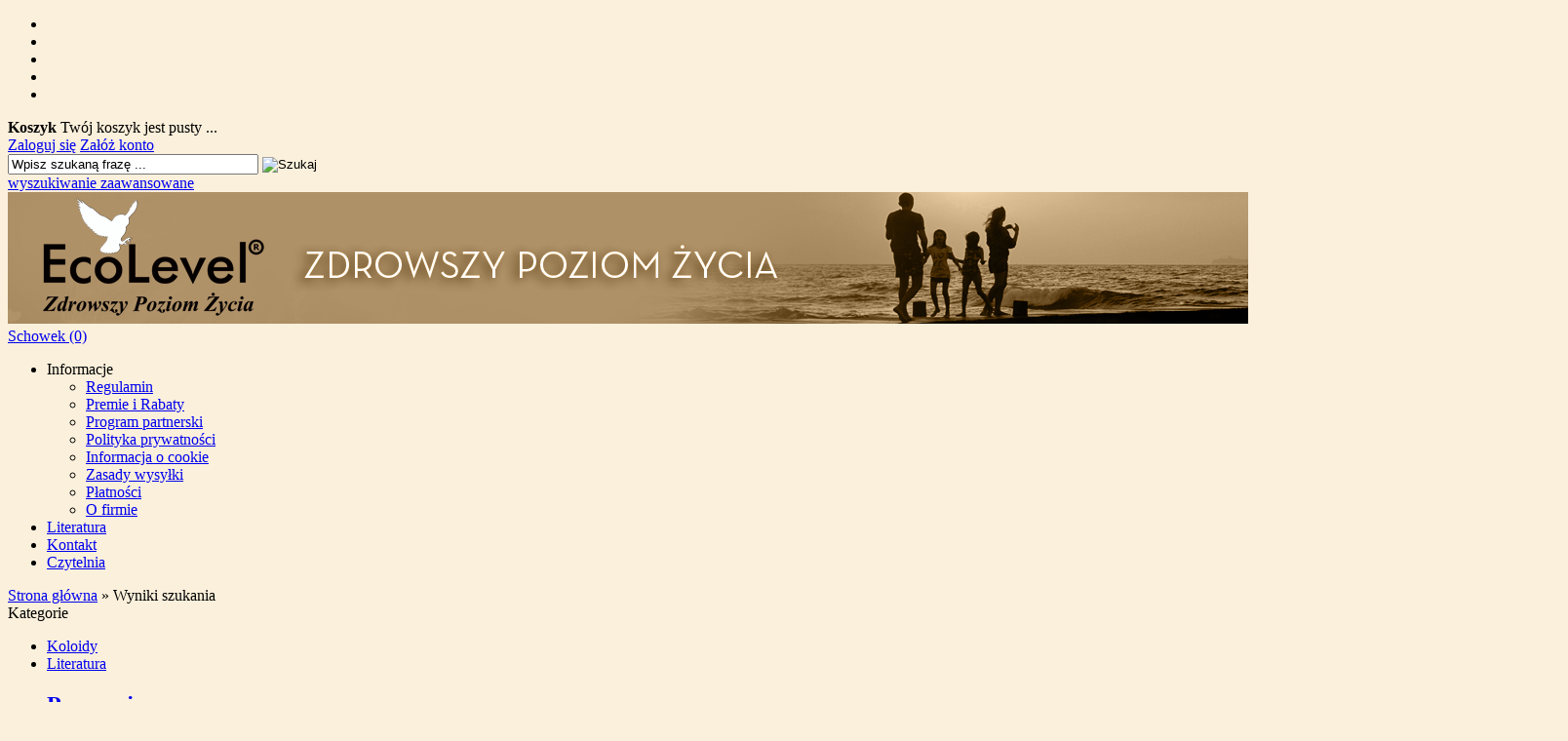

--- FILE ---
content_type: text/html; charset=utf-8
request_url: https://www.planet.ecolevel.eu/wyszukiwanie-bakterie.html
body_size: 6807
content:
<!DOCTYPE HTML>
<!DOCTYPE HTML>
<html lang="pl">
<head>
    <meta charset="utf-8" />
    <title>Ecolevel - To nie tylko ekologia!</title>
    <meta name="keywords" content="nano koloidy,srebro,złoto,antyoksydanty,antynowotworowe,zdrowie,kosmetyki,probiotyki,onmacabim,yango" />
    <meta name="description" content="Ecolevel - Wszystko co sprawia, że czujesz się lepiej!" />
    <meta name="robots" content="noindex,follow" />  
    
    <meta name="viewport" content="width=device-width, initial-scale=1.0" />
    
    <link href="https://fonts.googleapis.com/css?family=Oswald:400,700&amp;subset=latin,latin-ext" rel="stylesheet" type="text/css" />

    

    <base href="https://www.planet.ecolevel.eu" />	
    <link rel="stylesheet" type="text/css" href="szablony/shop_7.rwd/css/style.php?ncss=style,boxy,moduly,podstrony,listingi," />
    <script src="javascript/jquery.js"></script>
    <script src="javascript/skrypty.php"></script>
    
    
            
    
    
    
<script>
(function(w,d,s,l,i){w[l]=w[l]||[];w[l].push({'gtm.start':new Date().getTime(),event:'gtm.js'});var f=d.getElementsByTagName(s)[0],j=d.createElement(s),dl=l!='dataLayer'?'&l='+l:'';j.async=true;j.src='https://www.googletagmanager.com/gtm.js?id='+i+dl;f.parentNode.insertBefore(j,f);})(window,document,'script','dataLayer','GT-NC6C9ZNJ');
</script>


    
    
    
    
<script async src="https://www.googletagmanager.com/gtag/js?id=G-5309DE2VZR"></script>
<script>
  window.dataLayer = window.dataLayer || [];
  function gtag(){dataLayer.push(arguments);}
  gtag('js', new Date());
  gtag('config', 'G-5309DE2VZR');
</script>

    
    
    <link rel="canonical" href="https://www.planet.ecolevel.eu/szukaj.html" />
    
    
    
    
    
    
    
    
    
    
    
    
</head>

<body style="background:#fbf0db">

<noscript><iframe src='https://www.googletagmanager.com/ns.html?id=GT-NC6C9ZNJ' height='0' width='0' style='display:none;visibility:hidden'></iframe></noscript>



<div id="Strona">

    <header id="GornyPasekNaglowka">
    
        <ul id="maleRwd" class="RwdSchowek">
        
            <li><span><img src="szablony/shop_7.rwd/obrazki/szablon/rwd_szukaj.png" alt="" /></span></li>
            <li><a href="https://www.planet.ecolevel.eu/logowanie.html"><img src="szablony/shop_7.rwd/obrazki/szablon/rwd_konto.png" alt="" /></a></li>
            <li><a href="https://www.planet.ecolevel.eu/rejestracja.html"><img src="szablony/shop_7.rwd/obrazki/szablon/rwd_rejestracja.png" alt="" /></a></li>
            <li><a href="https://www.planet.ecolevel.eu/koszyk.html"><img src="szablony/shop_7.rwd/obrazki/szablon/rwd_koszyk.png" alt="" /></a></li>
            
                        
            <li><a href="https://www.planet.ecolevel.eu/schowek.html"><img src="szablony/shop_7.rwd/obrazki/szablon/rwd_schowek.png" alt="" /></a></li>
            
                    </ul>         
    
        <div id="Koszyk">
        
                        
            <strong>Koszyk</strong> Twój koszyk jest pusty ...
            
            
        </div>    

        <div id="MenuLogowanie">
    
                                <a href="https://www.planet.ecolevel.eu/logowanie.html" rel="nofollow">Zaloguj się</a>
                    <a href="https://www.planet.ecolevel.eu/rejestracja.html" rel="nofollow">Załóż konto</a>
                            
        </div> 

        <div id="WyszukiwanieTlo">
        
            <form onsubmit="return sprSzukaj(this,'InSzukaj')" method="post" action="szukaj.html" id="Wyszukiwanie">
            
                <div>
                    <input id="InSzukaj" type="text" name="szukaj" size="30" value="Wpisz szukaną frazę ..." />
                    <input id="ButSzukaj" type="image" src="szablony/shop_7.rwd/obrazki/szablon/szukaj.png" alt="Szukaj" />
                    <input type="hidden" name="postget" value="tak" />
                </div>
                
                <div>
                    <a href="https://www.planet.ecolevel.eu/wyszukiwanie-zaawansowane.html">wyszukiwanie zaawansowane</a>
                </div>
                
            </form>  

        </div>
 
    </header>
    
    <div id="Naglowek">
    
        <a id="LinkLogo" href="https://www.planet.ecolevel.eu"><img class="no-lazy" src="images/naglowki/NOWY_naglowek_shop_1bezowy_1600x135.png" width="1600" height="135" alt="ECOLEVEL" /></a>
        
    </div>
    
    <div id="GorneMenuTlo">
    
                
        <div id="Schowek">
            <a title="zobacz produkty w schowku" href="https://www.planet.ecolevel.eu/schowek.html">Schowek (0) </a>
        </div>
        
                 
    
        <nav id="GorneMenu" class="Rozwiniete">
        
            <ul class="GlowneGorneMenu" role="menubar"><li role="menuitem"><span class="MenuLinkStronyInformacyjne PozycjaRozwijanaMenu" >Informacje</span><ul class="MenuRozwijaneKolumny EfektMenu-1 MenuNormalne MenuDrzewoStronyInformacyjne" id="OknoMenu-0"><li class="LinkiMenu"><a href="https://www.planet.ecolevel.eu/regulamin-pm-11.html">Regulamin</a></li><li class="LinkiMenu"><a href="https://www.planet.ecolevel.eu/premie-i-rabaty-pm-26.html">Premie i Rabaty</a></li><li class="LinkiMenu"><a href="https://www.planet.ecolevel.eu/program-partnerski-pm-28.html">Program partnerski</a></li><li class="LinkiMenu"><a href="https://www.planet.ecolevel.eu/polityka-prywatnosci-pm-17.html">Polityka prywatności</a></li><li class="LinkiMenu"><a href="https://www.planet.ecolevel.eu/informacja-o-cookie-pm-20.html">Informacja o cookie</a></li><li class="LinkiMenu"><a href="https://www.planet.ecolevel.eu/zasady-wysylki-pm-16.html">Zasady wysyłki</a></li><li class="LinkiMenu"><a href="https://www.planet.ecolevel.eu/platnosci-pm-19.html">Płatności</a></li><li class="LinkiMenu"><a href="https://www.planet.ecolevel.eu/o-firmie-pm-18.html">O firmie</a></li></ul></li><li role="menuitem"><a  href="https://www.planet.ecolevel.eu/literatura-c-29.html"  class="MenuLinkKategorie">Literatura</a></li><li data-id="2" id="MenuPozycja-2" role="menuitem"><a  href="https://www.planet.ecolevel.eu/kontakt-f-1.html">Kontakt</a></li><li data-id="3" id="MenuPozycja-3" role="menuitem"><a  href="https://www.planet.ecolevel.eu/czytelnia-nc-1.html">Czytelnia</a></li></ul>

        </nav>  

    </div>

    <div id="StronaWew">
        
        <div id="Nawigacja" itemscope itemtype="http://schema.org/BreadcrumbList">
        
            <span itemprop="itemListElement" itemscope itemtype="http://schema.org/ListItem"><a href="https://www.planet.ecolevel.eu" class="NawigacjaLink" itemprop="item"><span itemprop="name">Strona główna</span></a><meta itemprop="position" content="1" /></span><span class="Nawigacja"> » </span><span class="OstatniaNawigacja"><span itemprop="name">Wyniki szukania</span><meta itemprop="position" content="2" /></span>
            
        </div>
            
        
        
        <div class="cl"></div>

                <div id="LewaKolumna" style="width:245px">
        
            <div id="LewaKolumnaPrzerwa">
                



<div class="CalyBoxKategorie">

            <div class="BoxNaglowekKategorie">Kategorie</div>
    
    

    <div class="BoxKategorieRozwijane BoxZawartosc">
        <ul><li><div><a href="https://www.planet.ecolevel.eu/koloidy-c-23.html">Koloidy</a></div></li>
<li><div><a href="https://www.planet.ecolevel.eu/literatura-c-29.html">Literatura</a></div></li>
<li><h2><a  href="https://www.planet.ecolevel.eu/promocje.html">Promocje</a></h2></li></ul>
    </div>
    
</div>

<div class="CalyBox">
  
    

            <div class="BoxNaglowek">Nasze hity</div>
    
    

    <div class="BoxTresc BoxZawartosc">
        <ul class="BoxImgMaly"><li>
          <div class="Img" style="width:50px"><a class="Zoom" href="https://www.planet.ecolevel.eu/nie-mowimy-nic-strach-posluszenstwo-czy-glupota-krotka-refleksja-nad-funkcja-oraz-zasadnoscia-stosowania-maski-na-twarz-poradnik-e-book-p-293.html"><img data-src-original="images/newsy/mini/mini/50px_n_mow_nic.jpg" width="50" height="50" src="images/loader.gif" id="fot_35701_293" class="Zdjecie Reload" alt="nie mówimy NIC ! strach, posłuszeństwo czy głupota ? krótka refleksja nad funkcją oraz zasadnością stosowania maski na twarz. PORADNIK (e-book)" title="nie mówimy NIC ! strach, posłuszeństwo czy głupota ? krótka refleksja nad funkcją oraz zasadnością stosowania maski na twarz. PORADNIK (e-book)" /></a></div>
          <h3 class="PrdDane" style="width:calc(100% - 70px)"><a href="https://www.planet.ecolevel.eu/nie-mowimy-nic-strach-posluszenstwo-czy-glupota-krotka-refleksja-nad-funkcja-oraz-zasadnoscia-stosowania-maski-na-twarz-poradnik-e-book-p-293.html" title="nie mówimy NIC ! strach, posłuszeństwo czy głupota ? krótka refleksja nad funkcją oraz zasadnością stosowania maski na twarz. PORADNIK (e-book)">nie mówimy NIC ! strach, posłuszeństwo czy głupota ? krótka refleksja nad funkcją oraz zasadnością stosowania maski na twarz. PORADNIK (e-book)</a><span class="Cena"><span class="CenaAktualna">20,00 zł</span> <em class="JmCena">/ szt.</em></span></h3>
        </li></ul><div class="Wszystkie"><a href="https://www.planet.ecolevel.eu/hity.html">zobacz wszystkie</a></div>
    </div>
    
</div>

<div class="CalyBox">
  
    

            <div class="BoxNaglowek">Bestsellery</div>
    
    

    <div class="BoxTresc BoxZawartosc">
        <ul class="ListaNumer"><li><span><b>1</b></span><h3><a href="https://www.planet.ecolevel.eu/koloid-srebra-antywirusowy-sars-mers-korona-przeziebienie-p-3.html" title="Srebrna woda - 200ml - 50ppm">Srebrna woda - 200ml - 50ppm</a></h3></li><li><span><b>2</b></span><h3><a href="https://www.planet.ecolevel.eu/miedziana-woda-200ml-50ppm-p-19.html" title="Miedziana woda - 200ml - 50ppm">Miedziana woda - 200ml - 50ppm</a></h3></li><li><span><b>3</b></span><h3><a href="https://www.planet.ecolevel.eu/nanokoloid-zloto-koloidalne-sars-mers-koronawirus-p-4.html" title="Złota woda - 200ml - 25ppm">Złota woda - 200ml - 25ppm</a></h3></li><li><span><b>4</b></span><h3><a href="https://www.planet.ecolevel.eu/platynowa-woda-200ml-10ppm-p-5.html" title="Platynowa woda - 200ml - 10ppm">Platynowa woda - 200ml - 10ppm</a></h3></li></ul><div class="Wszystkie"><a href="https://www.planet.ecolevel.eu/bestsellery.html">zobacz wszystkie</a></div>
    </div>
    
</div>
            </div>
            
        </div>
                
        <div id="SrodekKolumna">

            <div class="ModulRwdUkryj">




    <h2 class="StrNaglowek">
        <span>Witamy w sklepie</span>
    </h2>



<div class="StrTresc">
    <div class="FormatEdytor">Witamy i cieszymy się, że trafiłeś na naszą stronę. Znajdziesz tutaj ciekawe propozycje do zakupu :)<div style="clear:both"></div></div>
</div></div>


            

<h1 class="StrNaglowek">
    <span>Wyniki szukania: bakterie</span>
</h1>



<section class="StrTresc">

    <div class="Listing">
    
        
        
        <div id="WynikWyszukiwania">
        
            <div class="Rg">
                <a class="przycisk" href="https://www.planet.ecolevel.eu/wyszukiwanie-zaawansowane.html">Zmień ustawienia wyszukiwania</a>
            </div> 

            <p>
                <span>Znaleziono produktów:</span> <b>0</b>
            </p>
            
            <p><span>Szukaj dokładnie wpisany tekst:</span> <b>tak</b></p><p><span>Szukaj w numerach katalogowych:</span> <b>tak</b></p><p><span>Szukaj w kodach producenta:</span> <b>tak</b></p><p><span>Szukaj w kodach EAN:</span> <b>tak</b></p><p><span>Szukaj w opisach produktów:</span> <b>tak</b></p><p><span>Szukaj w opisach produktów:</span> <b>tak</b></p>
            
            <div class="cl"></div>
        
        </div>

        <nav class="ListingNawigacja ListingNawigacjaGora LiniaCala">
        
            
        
            <div class="IndexStron">
            
                <b>Strona</b> 

            </div>
            
            
            
        
            <div class="SposobWyswietlania">
            
                <form id="sposobwyswietlania" class="cmxform" action="/wyszukiwanie-bakterie.html" method="post">
                    <div>
                        <input type="hidden" name="wyswietlanie" id="wyswietlanie" value="" />
                        <span class="Tak" title="W formie okien" onclick="lista(1)"></span>
                        <span  title="W formie wierszy z miniaturkami i opisem" onclick="lista(2)"></span>
                        <span  title="W formie skróconej bez zdjęć" onclick="lista(3)"></span>
                    </div>
                </form>
                
            </div>
            
                        
            <div class="cl"></div>
            
            
            
            
            <div class="Sortowanie">

                <form id="sposobsortowania" class="cmxform" action="/wyszukiwanie-bakterie.html" method="post">
                
                    <b>Wyświetlaj wg</b>
                
                    <select name="sortowanie" id="sortowanie">
                        <option value="1" selected="selected">domyślnie malejąco</option>
                        <option value="2" >domyślnie rosnąco</option>                                                              
                        <option value="4" >ceny od najniższej</option>
                        <option value="3" >ceny od najwyższej</option>
                        <option value="6" >nazwy A-Z</option>
                        <option value="5" >nazwy Z-A</option></select>
                
                </form>
            
            </div>
            
            
            
            
            
            <div class="IloscProdStronie">

                <form id="iloscprodstrony" class="cmxform" action="/wyszukiwanie-bakterie.html" method="post">
                    <div>
                        <input type="hidden" name="ilosc_na_stronie" id="ilosc_na_stronie" value="" />
                        <b>Wyników na stronie:</b>
                        <span class="Tak" onclick="str_prod(12)">12</span>
                        <span  onclick="str_prod(24)">24</span>
                        <span  onclick="str_prod(36)">36</span>
                    </div>
                </form>
            </div>
            
            
            <div class="cl"></div>
        
        </nav>
        
        

        <div id="Porownywanie" style="display:none">
        
            <div class="Lf">
                <strong>Produkty dodane do porównania</strong>
            </div>
            
            <div class="Rg" id="przyciskPorownywania" style="display:none">
                <span id="oknoPorownywarki" class="przycisk oknoAjax">Porównaj wybrane produkty</span>
            </div> 

            <div class="cl"></div>        

            <div id="ListaProduktowPorownanie">
            
                
            
            </div>
            
        </div>    

        

        <div id="BrakProduktow" class="Informacja" data-kategoria-ostatnia="tak" >Brak produktów ...</div>

    </div>
    
        
    
    <br />
     
    <div class="Listing">
    
        <nav class="ListingNawigacja ListingNawigacjaDol LiniaCala">
        
                
    
            <div class="IndexStron">
            
                <b>Strona</b> 

            </div>  
            
            
            
            
            <div class="IloscProdStronie">
                <form id="iloscprodstrony_dol" class="cmxform" action="/wyszukiwanie-bakterie.html" method="post">
                    <div>
                        <input type="hidden" name="ilosc_na_stronie" id="ilosc_na_stronie_dol" value="" />
                        <b>Wyników na stronie:</b>
                        <span class="Tak" onclick="str_prod(12,'_dol')">12</span>
                        <span  onclick="str_prod(24,'_dol')">24</span>
                        <span  onclick="str_prod(36,'_dol')">36</span>
                    </div>
                </form>
            </div>            
            
            <div class="cl"></div>

        </nav>
            
    </div>    

</section>



            
            
            
        </div>      
        
                
        <div class="cl"></div>
        
          
        
    </div>
    
    <footer id="Stopka">
    
        <div class="KolumnaStopki">
            
            <strong>
                Informacje
                <span class="StopkaRozwin"></span>
            </strong>
            
            <ul class="LinkiStopki"><li><a    href="https://www.planet.ecolevel.eu/regulamin-pm-11.html">Regulamin</a></li><li><a    href="https://www.planet.ecolevel.eu/polityka-prywatnosci-pm-17.html">Polityka prywatności</a></li><li><a    href="https://www.planet.ecolevel.eu/informacja-o-cookie-pm-20.html">Informacja o cookie</a></li></ul>

        </div>
        
        <div class="KolumnaStopki">

            <strong>
                O firmie
                <span class="StopkaRozwin"></span>
            </strong>
            
            <ul class="LinkiStopki"><li><a    href="https://www.planet.ecolevel.eu/o-firmie-pm-18.html">O firmie</a></li><li><a  href="https://www.planet.ecolevel.eu/kontakt-f-1.html">Kontakt</a></li></ul>
            
        </div>

        <div class="KolumnaStopki">
            
            <strong>
                Dostawa
                <span class="StopkaRozwin"></span>
            </strong>
            
            <ul class="LinkiStopki"><li><a    href="https://www.planet.ecolevel.eu/platnosci-pm-19.html">Płatności</a></li><li><a    href="https://www.planet.ecolevel.eu/zasady-wysylki-pm-16.html">Zasady wysyłki</a></li></ul>
            
        </div>

        <div class="KolumnaStopki">
            
            <strong>
                Szukaj
                <span class="StopkaRozwin"></span>
            </strong>
            
            <ul class="LinkiStopki"><li><a    href="https://www.planet.ecolevel.eu/program-partnerski-pm-28.html">Program partnerski</a></li><li><a    href="https://www.planet.ecolevel.eu/premie-i-rabaty-pm-26.html">Premie i Rabaty</a></li><li><a  href="https://www.planet.ecolevel.eu/czytelnia-nc-1.html">Czytelnia</a></li><li><a    href="https://www.planet.ecolevel.eu/wyszukiwanie-zaawansowane.html">Szukaj</a></li></ul>
        
        </div>    
           
    </footer>

</div>

<div class="Copy">
    <a href="https://www.shopgold.pl" target="_blank">Sklep internetowy shopGold</a> 
</div>       


<div id="InfoCookie" class="DolnaInformacjaCookie"><div id="InfoCookieProste"><div class="CookieTekst">Korzystanie z tej witryny oznacza wyrażenie zgody na wykorzystanie plików cookies. Więcej informacji możesz znaleźć w naszej Polityce Cookies.</div><div class="InfoCookiePrzycisk"><span id="InfoAkcept" tabindex="0" role="button" class="przyciskCookie">Nie pokazuj więcej tego komunikatu</span></div></div></div><script>$(document).ready(function(){$('#InfoAkcept').click(function(){var data=new Date();data.setTime(data.getTime()+(999*24*60*60*1000));document.cookie='akceptCookie=tak;expires="'+data.toGMTString()+'";path=/';$('#InfoCookieProste').stop().fadeOut();$('#InfoCookie').stop().slideUp(function(){$('#InfoCookie').remove();});});if($('.InfoCookiePrzycisk').length){const clickable=$(".InfoCookiePrzycisk").find("a, button, input[type='submit'], [tabindex]:not([tabindex='-1'])").filter(":visible").first();if(clickable.length){clickable.focus();}}});</script>

<div id="InfoNewsletter" style="display:none"></div><div id="InfoNewsletterOkno" style="display:none"><div id="NewsletterZamknij" tabindex="0" role="button"><span id="span_696b5060ad9d5"></span></div><h4>Zapisz się do naszego Newslettera i zyskaj !</h4><div class="cl"></div>Zapisz się do newslettera, a w zamian otrzymasz kupon rabatowy na zakupy w naszym sklepie o wartości <b>10%</b><form action="/" onsubmit="return sprNewsletterPopup(this)" method="post" class="cmxform" id="newsletterPopup"><p><input type="text" name="email" id="emailNewsletterPopup" value="Twój adres email" /></p><div class="UkryjPopUpNewsletter"><div id="ZgodaPopup"><label for="zgoda_newsletter_marketing"><input type="checkbox" name="zgoda_newsletter_marketing" id="zgoda_newsletter_marketing" value="1" /> Wyrażam zgodę na przetwarzanie moich danych osobowych w rozumieniu rozporządzenia RODO o ochronie danych osobowych oraz ustawy z dnia 16 lipca 2004 roku Prawo telekomunikacyjne w celach marketingowych przez Ecolevel Sp. z o.o. , NIP: 5222939861 i oświadczam, iż podanie przeze mnie danych osobowych jest dobrowolne. Oświadczam, że zostałam(em) poinformowana(y) o przysługującym mi prawie dostępu do treści moich danych osobowych oraz ich poprawiania oraz żądania ich usunięcia, jak również prawie do wycofania zgody w każdym czasie. <span class="check" id="check_zgoda_newsletter_marketing"></span></label><label for="zgoda_newsletter_info_handlowa"><input type="checkbox" name="zgoda_newsletter_info_handlowa" id="zgoda_newsletter_info_handlowa" value="1" /> Wyrażam zgodę na otrzymywanie drogą elektroniczną na wskazany przeze mnie adres e-mail informacji handlowej w rozumieniu art. 10 ust. 1 ustawy z dnia 18 lipca 2002 roku o świadczeniu usług drogą elektroniczną od Ecolevel Sp. z o.o. , NIP: 5222939861. Oświadczam, że zostałam(em) poinformowana(y) o przysługującym mi prawie dostępu do treści moich danych osobowych oraz ich poprawiania oraz żądania usunięcia, jak również prawa do wycofania zgody w każdym czasie.<span class="check" id="check_zgoda_newsletter_info_handlowa"></span></label></div></div><div id="BladDanych"></div><div id="ZakonczNewsletter" style="margin-top:10px;display:none"><span role="button" tabindex="0" onclick="zamknijNewsletter(0)" class="przycisk">Zamknij</span></div><div class="UkryjPopUpNewsletter"><p><input type="submit" id="submitNewsletterPopup" class="przyciskWylaczony" value="Zapisz" /><input type="hidden" name="popup" value="1" /></p></div></form><div class="UkryjPopUpNewsletter"><small>Minimalna wartość zamówienia o jakiej będzie można zrealizowac kupon rabatowy to: 99,00 zł</small></div></div><div id="ZakladkaNewsletterOkno"></div><script>$.NewsletterPopup();</script>                        <script>
                        setTimeout(function(){ PokazNewsPop(); }, 10 * 1000);            
                        </script>
                        
<script src="moduly_stale/wcag/wcag.js"></script>  




<link rel="stylesheet" type="text/css" href="moduly_stale/wcag/css/wcag_nawigacja.css" />




















    


   


 


 


<div class="IkonaDostepnosci" title="Ustawienia dostępności" aria-label="Ustawienia dostępności" tabindex="0" role="button" onclick="WlaczOknoDostepnosci()"></div>


<div class="PasekDostepnosci">

    <div class="NawigacjaPasekDostepnosci">
    
        <div class="ZamknijDostepnosc">
          
            <span title="Zamknij okno" aria-label="Zamknij okno" tabindex="0" role="button" onclick="WylaczOknoDostepnosci()">zamknij</span>
        
        </div>
    
    </div>

    <div class="PasekDostepnosciWybor">
    
                
                
            <div class="ZmianaInterlinia PoleKontrastu cmxform">
            
                <div class="DostepnoscNaglowek" role="heading" aria-level="2" aria-label="Wysokość linii">
                
                    Wysokość linii
                    
                </div>
                
                <div>

                    <select onchange="rozmiarInterlinia(this.value)" aria-label="Wysokość linii">
                        <option value="0" selected="selected">domyślna</option>
                        <option value="1.5" >x 1.5</option>
                        <option value="2" >x 2.0</option>
                    </select>
                    
                </div>
            
            </div>
            
                
        
            <div class="ZmianaOdstepliter PoleKontrastu cmxform">
            
                <div class="DostepnoscNaglowek" role="heading" aria-level="2" aria-label="Odstęp liter">
                
                    Odstęp liter
                    
                </div>
                
                <div>
                
                    <select onchange="rozmiarOdstepliter(this.value)" aria-label="Odstęp liter">
                        <option value="0" selected="selected">domyślny</option>
                        <option value="1.3" >x 1.3</option>
                        <option value="1.8" >x 1.8</option>
                    </select>
                    
                </div>
            
            </div>
        
                
                
            <div class="ZmianaKursor PoleKontrastu cmxform">
            
                <div class="DostepnoscNaglowek" role="heading" aria-level="2" aria-label="Kursor">
                
                    Kursor
                    
                </div>
                
                <div>
                
                    <select onchange="rozmiarKursor(this.value)" aria-label="Kursor">
                        <option value="0" selected="selected">normalny</option>
                        <option value="1" >duży</option>
                        <option value="2" >kursor ADHD</option>
                    </select>
                    
                </div>
            
            </div>           

                
                
            <div class="ZmianaSzarosci PoleKontrastu cmxform">
            
                <div class="DostepnoscNaglowek" role="heading" aria-level="2" aria-label="Skala szarości">
                
                    Skala szarości
                    
                </div>
                
                <div>
                
                    <select onchange="zmianaSzarosci(this.value)" aria-label="Skala szarości">
                        <option value="0" selected="selected">normalna</option>
                        <option value="1" >tryb szarości</option>
                    </select>
                    
                </div>
            
            </div>   
            
                
                
            <div class="ZmianaObrazki PoleKontrastu cmxform">
            
                <div class="DostepnoscNaglowek" role="heading" aria-level="2" aria-label="Ukryj obrazy">
                
                    Ukryj obrazy
                    
                </div>
                
                <div>
                
                    <select onchange="zmianaObrazki(this.value)" aria-label="Ukryj obrazy">
                        <option value="0" selected="selected">obrazy widoczne</option>
                        <option value="1" >ukryj obrazy</option>
                    </select>
                    
                </div>
            
            </div>    

                
                
        <div class="ZmianaRodzajuCzcionki PoleKontrastu cmxform">
        
            <div class="DostepnoscNaglowek" role="heading" aria-level="2" aria-label="Czytelna czcionka">
            
                Czytelna czcionka
                
            </div>
            
            <div>
            
                <select onchange="zmianaRodzajuCzcionki(this.value)" aria-label="Czytelna czcionka">
                    <option value="0" selected="selected">domyślna</option>
                    <option value="1" >czytelna</option>
                    <option value="2" >czytelna dla dyslektyków</option>
                </select>
                
            </div>
        
        </div>  
        
                
                
            <div class="ZmianaAnimacji PoleKontrastu cmxform">
            
                <div class="DostepnoscNaglowek" role="heading" aria-level="2" aria-label="Wyłączenie animacji">
                
                    Wyłączenie animacji
                    
                </div>
                
                <div>
                
                    <select onchange="zmianaAnimacji(this.value)" aria-label="Wyłączenie animacji">
                        <option value="0" selected="selected">włączone</option>
                        <option value="1" >wyłącz animacje</option>
                    </select>
                    
                </div>
            
            </div>     
            
                
        
            <div class="ZmianaWyrownanieTekstu PoleKontrastu cmxform">
            
                <div class="DostepnoscNaglowek" role="heading" aria-level="2" aria-label="Wyrównanie tekstu">
                
                    Wyrównanie tekstu
                    
                </div>
                
                <div>
                
                    <select onchange="zmianaWyrownanieTekstu(this.value)" aria-label="Wyrównanie tekstu">
                        <option value="0" selected="selected">domyślne</option>
                        <option value="1" >do lewej</option>
                        <option value="2" >do prawej</option>
                        <option value="3" >do środka</option>
                    </select>
                    
                </div>
            
            </div>      
            
        
                
        
            <div class="ZmianaOdnosniki PoleKontrastu cmxform">
            
                <div class="DostepnoscNaglowek" role="heading" aria-level="2" aria-label="Podkreśl odnośniki">
                
                    Podkreśl odnośniki
                    
                </div>
                
                <div>
                
                    <select onchange="zmianaOdnosniki(this.value)" aria-label="Podkreśl odnośniki">
                        <option value="0" selected="selected">domyślne</option>
                        <option value="1" >podkreśl</option>
                    </select>
                    
                </div>
            
            </div>    
        
                
        
            <div class="ZmianaCzytnikEkranu PoleKontrastu cmxform">
            
                <div class="DostepnoscNaglowek" role="heading" aria-level="2" aria-label="{__TLUMACZ:CZYTNIK_EKRANU}">
                
                    Czytnik ekranu
                    
                </div>
                
                <div>
                
                    <select onchange="zmianaCzytnikEkranu(this.value)" aria-label="{__TLUMACZ:CZYTNIK_EKRANU}">
                        <option value="0" selected="selected">wyłączony</option>
                        <option value="1" >włączony</option>
                    </select>
                    
                </div>
            
            </div>     

                
    </div>
  
    <div class="ResetPasekDostepnosci">
    
        <span aria-label="Zresetuj wszystkie ustawienia" tabindex="0" role="button" onclick="ResetOknoDostepnosci()">Zresetuj wszystkie ustawienia</span>
        
    </div>
    
</div>

<script>InformacjaOnline()</script>


<script> $(document).ready(function() { $.ZaladujObrazki(false); }); </script>














<div id="RwdWersja"></div>










</body>
</html>
